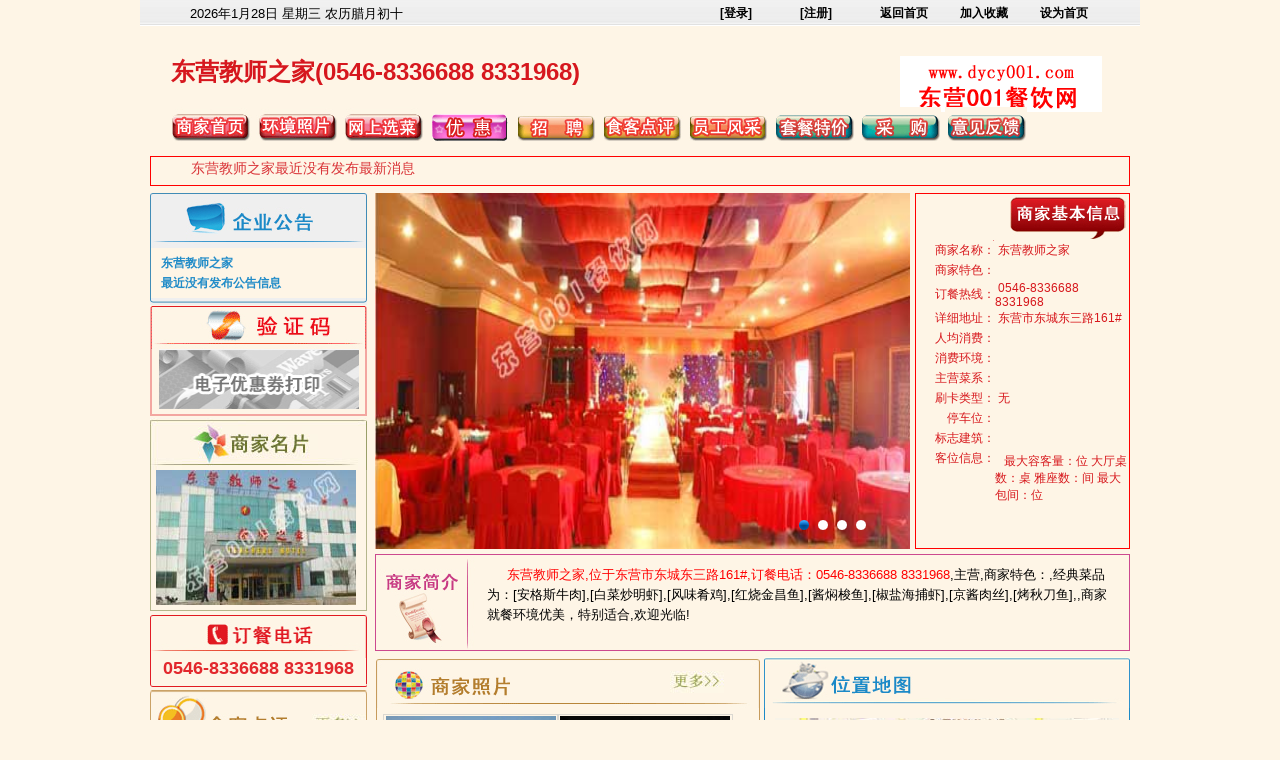

--- FILE ---
content_type: text/html; charset=gb2312
request_url: http://dycy001.com/sh/shangjia.aspx?cid=395
body_size: 7247
content:


<!DOCTYPE html PUBLIC "-//W3C//DTD XHTML 1.0 Transitional//EN" "http://www.w3.org/TR/xhtml1/DTD/xhtml1-transitional.dtd">
<html xmlns="http://www.w3.org/1999/xhtml">
<head>
<meta http-equiv="Content-Type" content="text/html; charset=gb2312" />
<meta name="keywords" content="东营教师之家::欢迎您，东营001餐饮网" />
<meta name="description" content="东营００１餐饮网：：东营001餐饮网：001餐饮网：东营特色餐饮网：东营餐饮：东营美食：东营宾馆：东营饭店：东营酒店：东营特产：东营婚庆：东营旅游：东营酒水供应" />
<title>东营教师之家</title>
<link href="style/indexsh.css" rel="stylesheet" type="text/css" />
<link href="main.css" rel="stylesheet" type="text/css" />
<link media="screen" rel="stylesheet" href="js/colorbox.css" />
<script src="js/jquery-1.4.4.min.js"type="text/jscript" charset="gb2312"></script>	
<script src="js/jquery.colorbox.js" type="text/jscript" charset="gb2312"></script>
<script type=text/javascript src="js/slides.jquery.js"></script>

<style>
#maxhjbox
{width:755px;
padding:0;
margin:0;
float:left;
}
#maxhjt{
width:755px;
height:54px;
margin:0;
padding:0;
float:left;
background:url(images/maxhjtop.gif) no-repeat 0 0;
}
#maxhjc{
width:747px;
float:left;
margin:0;
padding:3px;
border-left:#C79B5C 1px solid;
border-right:#C79B5C 1px solid;
border-bottom:#C79B5C 1px solid;
}
#flbutton
{
width:480px;
height:30px;
margin-left:150px;
margin-top:24px;
padding:0;
text-align:left;
font-size:14px;
color:#B47D2B;
font-weight:bold;
display:block;
}
#flbutton a
{
color:#B47D2B;
}
#flbutton a:hover
{
color:#B47D2B;
}
#flbutton a:activer
{
color:#B47D2B;
}
#flbutton2
{
width:480px;
height:20px;
margin-left:250px;
margin-top:35px;
padding:0;
text-align:left;
font-size:14px;
color:#B47D2B;
font-weight:bold;
}
#flfy
{
width:650px;
height:30px;
margin-left:80px;
margin-top:10px;
padding:0;
text-align:left;
font-size:14px;
color:#B47D2B;
}
#flfyleft
{
width:250px;
height:27px;
margin:0;
padding-top:3px;
text-align:left;
font-size:14px;
color:#B47D2B;
float:left;
}
#flfyright
{
width:300px;
height:30px;
margin:0;
padding:0;
text-align:right;
font-size:14px;
color:#B47D2B;
float:left;
}
.flfybutton
{
width:60px;
height:20px;
border:#ff0000 1px solid;
float:left;
margin-left:10px;
padding-top:3px;
text-align:center;
}
#hjxxtext
{
width:720px;
margin:10px;
float:left;
font-size:13px;
line-height:20px;
}
.ppminpbox{
width:217px;
float:left;
margin:0;
padding:0;
}
.ppminpt
{
width:217px;
height:52px;
float:left;
margin:0;
padding:0;
background:url(images/mingpintop.jpg) no-repeat 0 0;
}
.ppminp
{
width:205px;
float:left;
margin:0;
padding:0 5px 5px 5px;
border-bottom:#B5B68C 1px solid;
border-right:#B5B68C 1px solid;
border-left:#B5B68C 1px solid;
}
.ppminp img
{
width:200px;
height:135px;
padding:0;
margin:0;
}
.ppminp img a
{
width:200px;
height:135px;
}
.hjpic222
{
	width:740px;
	float:left;
	margin:0;
	padding:0;
}
</style>
	<script type="text/javascript">
		$(document).ready(function(){
		$("a[rel='example3']").colorbox({transition:"fade"});
		$("a[rel='example4']").colorbox({transition:"fade"});
		$("a[rel='mentoupic']").colorbox({transition:"fade"});
					
		});
	</script>
	<script type="text/javascript">
		$(document).ready(function(){
		$("a[rel='example3']").colorbox({transition:"fade"});
		$("a[rel='example4']").colorbox({transition:"fade"});
		$("a[rel='mentoupic']").colorbox({transition:"fade"});
					
		});
	</script>
<script type="text/javascript">
<!--
function AddFavorite(sURL, sTitle)
{
    try
    {
        window.external.addFavorite(sURL, sTitle);
    }
    catch (e)
    {
        try
        {
            window.sidebar.addPanel(sTitle, sURL, "");
        }
        catch (e)
        {
            alert("加入收藏失败，请使用Ctrl+D进行添加");
        }
    }
}
function SetHome(obj,vrl){
        try{
                obj.style.behavior='url(#default#homepage)';obj.setHomePage(vrl);
        }
        catch(e){
                if(window.netscape) {
                        try {
                                netscape.security.PrivilegeManager.enablePrivilege("UniversalXPConnect");
                        }
                        catch (e) {
                                alert("此操作被浏览器拒绝！\n请在浏览器地址栏输入“about:config”并回车\n然后将 [signed.applets.codebase_principal_support]的值设置为'true',双击即可。");
                        }
                        var prefs = Components.classes['@mozilla.org/preferences-service;1'].getService(Components.interfaces.nsIPrefBranch);
                        prefs.setCharPref('browser.startup.homepage',vrl);
                 }
        }
}
//-->
</script>
</head>
<body>
<script language=javascript>
var xPos = 20;//from alixixi.com
var yPos = document.body.clientHeight;
var step = 1;
var delay = 10;                     
var height = 0;                     
var Hoffset = 0;                    
var Woffset = 0;                     
var yon = 0;                    
var xon = 0;                     
var pause = true;                    
var interval;                    
img.style.top = yPos;                    
function changePos() {                   
width = document.body.clientWidth;                    
height = document.body.clientHeight;                    
Hoffset = img.offsetHeight;                    
Woffset = img.offsetWidth;                   
img.style.left = xPos + document.body.scrollLeft;                    
img.style.top = yPos + document.body.scrollTop;                    
if (yon) {                  
yPos = yPos + step;                    
}               
else {             
yPos = yPos - step;                    
}            
if (yPos < 0) {                  
yon = 1;                    
yPos = 0;                    
}                  
if (yPos >= (height - Hoffset)) {                    
yon = 0;                    
yPos = (height - Hoffset);                     
}                  
if (xon) {                    
xPos = xPos + step;                    
}                 
else {                 
xPos = xPos - step;                   
}                  
if (xPos < 0) {                    
xon = 1;                   
xPos = 0;                   
}         
if (xPos >= (width - Woffset)) {                    
xon = 0;           
xPos = (width - Woffset);                    
}                    
}
function start() {                    
img.style.visibility = "visible";                  
interval = setInterval('changePos()', delay);                    
}              
start();  
</script>
<div id="navtop">
<div id="navleft">
    <span id="labdate">2026年1月28日 星期三 农历腊月初十</span></div>
<div id="navright">
    <div class="navdh"><a href="../denglu.aspx">[登录]</a></div>
   <div class="navdh"><a href="../register.aspx">[注册]</a></div>
   <div class="navdh"><a href="../default.aspx">返回首页</a></div>
   <div class="navdh"><a onclick="AddFavorite(window.location,document.title)" style="cursor:pointer">加入收藏</a></div>
   <div class="navdh"><a onclick="SetHome(this,window.location)" style="cursor:pointer">设为首页</a></div>
   
</div>
</div>
<div id="myheader">
   <div id="myheader2">
   <div id="myheaderleft">东营教师之家(0546-8336688 8331968)</div>
   <div id="myheaderright"><a href="../default.aspx"><img src="images/mylogo.gif" /></a></div>
   </div>
    <div id="nav">
	  <ul>
	  <li><a href="shangjia.aspx?cid=395"><img src="images/navsy.gif" /></a></li> 
	  <li><a href="2011/huanjing.aspx?cid=395"><img src="images/navhj.gif" /></a></li>  
	  <li><a href="2011/dingcan.aspx?cid=395"><img src="images/navxc.gif" /></a></li>  
	  <li><a href="2011/yhqshow.aspx?cid=395"><img src="images/navyh2.gif" /></a></li>  
	  <li><a href="2011/zp.aspx?cid=395"><img src="images/navzp.gif" /></a></li> 
	  <li><a href="2011/pinglun.aspx?cid=395"><img src="images/navdp.gif" /></a></li> 
	  <li><a href="2011/huanjing.aspx?cid=395&lx=zg"><img src="images/navyg.gif" /></a></li> 
	  <li><a href="2011/taocan.aspx?cid=395"><img src="images/navtc.gif" /></a></li> 
	  <li><a href="2011/cg.aspx?cid=395"><img src="images/navcg.gif" /></a></li> 
	  <li><a href="2011/fankui.aspx?cid=395"><img src="images/navfk.gif" /></a></li> 
	  </ul>
   </div>
  
</div>
 <div id="oneggbox">
 <div id="onegg">
     东营教师之家最近没有发布最新消息
 </div>
 </div>
<div class="fenge"></div>
<div id="contentjsbox">
   <div id="contentjsleft">
      <div id="ggbox">
	     <div id="ggt"></div>
		 <div id="ggc" >东营教师之家<br>最近没有发布公告信息</div>
		 <div id="ggb"></div>
	  </div>
	  <div id="yhbox">
	    <div id="yht"></div>
		<div id="yh">
		   <img src="images/yhj2.gif" />
		
		</div>
		
	  </div>
	 <div class="fengeleft"></div>
	  <div class="ppminpbox">
	    <div class="ppminpt"></div>
		<div class="ppminp">
		<img src="../upload/smallpic/201236/f201236183925.jpg"  />
		</div>
	  </div>
	  <div class="fengeleft"></div>
	  <div id="dcbox">
	    <div id="dct"></div>
		<div id="dcc">
		   0546-8336688 8331968
		</div>
		<div id="dcb"></div>
	  </div>
	  
	  <div id="dpbox">
	    <div id="dpt"> <div class="mymore3"><a href="2011/pinglun.aspx?cid=395" target="_blank"><img src="images/more3.jpg" border="0" /></a></div>
	    </div>
		<div id="dpc">
	      <table width="100%" border="0" cellspacing="0" cellpadding="0">
            
			  <tr><td width="18%" height="25"><img src="images/touxiang.gif" width="25" height="25" /></td><td width="42%" height="25">匿名用户</td><td width="40%" height="25">2015-10-27</td> </tr><tr><td height="25" colspan="3"></td></tr><tr><td colspan="3" style="background:url(images/fengexian.gif)  repeat-x;" height="15"></td></tr> <tr><td width="18%" height="25"><img src="images/touxiang.gif" width="25" height="25" /></td><td width="42%" height="25">匿名用户</td><td width="40%" height="25">2015-10-27</td> </tr><tr><td height="25" colspan="3">55502</td></tr><tr><td colspan="3" style="background:url(images/fengexian.gif)  repeat-x;" height="15"></td></tr> <tr><td width="18%" height="25"><img src="images/touxiang.gif" width="25" height="25" /></td><td width="42%" height="25">匿名用户</td><td width="40%" height="25">2014-6-16</td> </tr><tr><td height="25" colspan="3">在这吃烧烤不错，环境好，还卫生 </td></tr><tr><td colspan="3" style="background:url(images/fengexian.gif)  repeat-x;" height="15"></td></tr>
			
			<tr>
               <td colspan="3" ><a href="2011/pinglun.aspx?cid=395" target="_blank"><img src="images/pinglun.gif" width="88" height="27" /></a></td>
            </tr>
			
           </table>
		</div>
		<div id="dpb"></div>
	  </div>
	  <div id="guanggbox">
	   <a href="../jiushui/2011/productshow.aspx?cid=1&id=1" target="_blank"><img src="images/guangga.jpg" /></a>
	  </div>
   
   </div>
   
   <!--右侧部分-->
   <div id="contentjsright">
      <div  class="rightbox">
			 <div id="warp">
            <script>
              $("#mainbody").removeClass();
              $("#mainbody").addClass("index_bg05");
             </script>
			<script>
            $(function(){
                $('#slides').slides({
                    preload: false,
                    preloadImage: '/images/loading.gif',
                    effect: 'fade',
                    slideSpeed: 400,
                    fadeSpeed: 100,
                    play: 3000,
                    pause: 100,
                    hoverPause: true
                });
                    $('#js-news').ticker();
                });
            </script>
        <div id="slides" class="banner">
        <div class="bannerImg">
            <div class="slides_container">
                <div id="banner_pic_1"><a href="" target="_blank"><img alt="东营001餐饮网" src="../upload/topgg/201236/f201236184455.jpg" width="535" height="356"></a></div>
                <div style="DISPLAY: none" id="banner_pic_2"><a href="" target="_blank"><img alt="东营001餐饮网" src="../upload/topgg/201236/f201236184427.jpg" width="535" height="356"></a></div>
                <div style="DISPLAY: none" id="banner_pic_3"><a href="" target="_blank"><img alt="东营001餐饮网" src="../upload/topgg/201236/f201236184353.jpg" width="535" height="356"></a></div>
                <div style="DISPLAY: none" id="banner_pic_4"><a href="" target="_blank"><img alt="东营001餐饮网" src="../upload/topgg/201236/f201236184327.jpg" width="535" height="356"></a></div>
            </div>
        </div>
        </div>
         </div>
		 <div id="baseinfo">
		   <table width="100%" border="0" cellspacing="0" cellpadding="0">
             <tr>
               <td colspan="2" align="right"><img src="images/info.gif" /></td>
             </tr>
             <tr>
               <td align="right" style="width: 79px; height: 20px;">商家名称：</td>
               <td width="63%" align="left" style="height: 20px">&nbsp;东营教师之家</td>
             </tr>
             <tr>
               <td height="20" align="right" style="width: 79px">商家特色：</td>
               <td align="left">&nbsp;</td>
             </tr>
             <tr>
               <td height="20" align="right" style="width: 79px">订餐热线：</td>
               <td align="left">&nbsp;0546-8336688 8331968</td>
             </tr>
             <tr>
               <td height="20" align="right" style="width: 79px">详细地址：</td>
               <td align="left">&nbsp;东营市东城东三路161#</td>
             </tr>
             <tr>
               <td height="20" align="right" style="width: 79px">人均消费：</td>
               <td align="left">&nbsp;</td>
             </tr>
             <tr>
               <td height="20" align="right" style="width: 79px">消费环境：</td>
               <td align="left">&nbsp;</td>
             </tr>
             <tr>
               <td height="20" align="right" style="width: 79px">主营菜系：</td>
               <td align="left">&nbsp;</td>
             </tr>
            
             <tr>
               <td height="20" align="right" style="width: 79px">刷卡类型：</td>
               <td align="left">&nbsp;无</td>
             </tr>
            
             <tr>
               <td height="20" align="right" style="width: 79px">停车位：</td>
               <td align="left">&nbsp;</td>
             </tr>
             <tr>
               <td height="20" align="right" style="width: 79px">标志建筑：</td>
               <td align="left">&nbsp;</td>
             </tr>
             <tr>
               <td align="right" style="width: 79px; height: 20px;">客位信息：</td>
               <td align="left" rowspan="3">&nbsp;&nbsp;&nbsp;最大容客量：位 大厅桌数：桌 雅座数：间  最大包间：位</td>
             </tr>
             <tr>
               <td height="20" align="right" style="width: 79px">&nbsp;</td>
             </tr>
             <tr>
               <td height="20" align="right" style="width: 79px"></td>
             </tr>
           </table>
		 </div>
	  </div>
	  <div class="rightbox">
	     <div id="jj">
		    <div id="jjpic"></div>
			<div id="jjcontent">
			  &nbsp;&nbsp;&nbsp;&nbsp; <font color="ff0000">东营教师之家,位于东营市东城东三路161#,订餐电话：0546-8336688 8331968</font>,主营,商家特色：,经典菜品为：[安格斯牛肉],[白菜炒明虾],[风味肴鸡],[红烧金昌鱼],[酱焖梭鱼],[椒盐海捕虾],[京酱肉丝],[烤秋刀鱼],,商家就餐环境优美，特别适合,欢迎光临!
			  </div>
		 </div>
	  </div>
	  <div class="rightbox">
	     <div id="hjbox">
		    <div id="hjt"> <div class="mymore2"><a href="2011/huanjing.aspx?cid=395" target="_blank"><img src="images/more3.jpg" border="0"  /></a></div>
		    </div>
			<div id="hjc">
			<div class="hjbox"> <div class="hjpicbox"><a href="2011/huanjing.aspx?cid=395" title="/upload/hj/201236/f201236182534.jpg"  target="_blank"><img src="../../upload/hj/201236/f201236182534.jpg" /></a></div><div class="hjtext">外景</div></div><div class="hjbox"> <div class="hjpicbox"><a href="2011/huanjing.aspx?cid=395" title="/upload/hj/2013511/f2013511203623.jpg"  target="_blank"><img src="../../upload/hj/2013511/f2013511203623.jpg" /></a></div><div class="hjtext">海鲜 烧烤大排档</div></div><div class="hjbox"> <div class="hjpicbox"><a href="2011/huanjing.aspx?cid=395" title="/upload/hj/201236/f201236183321.jpg"  target="_blank"><img src="../../upload/hj/201236/f201236183321.jpg" /></a></div><div class="hjtext">温馨雅间五连桌</div></div><div class="hjbox"> <div class="hjpicbox"><a href="2011/huanjing.aspx?cid=395" title="/upload/hj/201236/f201236182643.jpg"  target="_blank"><img src="../../upload/hj/201236/f201236182643.jpg" /></a></div><div class="hjtext">一楼大厅</div></div>
			</div>
			<div id="hjb"></div>
			
		 </div>
		 <div id="mapbox">
		    <div id="mapt"></div>
			<div id="mapc">
			    <img src="../upload/smallpic/201236/f201236214427.jpg" />
			</div>
			<div id="mapb"></div>
			
		 </div>
	  </div>
	  <div class="rightbox">
	     <div id="cpbox">
		    <div id="cpt">
		        <div class="dcyou"><a href="2011/dingcan.aspx?cid=395" target="_blank"><img src="images/dc.jpg" /></a></div>
		    </div>
			<div id="cpc">
			<div class="hjbox"> <div class="hjpicbox"><a href="2011/dingcan.aspx?cid=395" title="菜名：安格斯牛肉（88元/份）,口味：" target="_blank"><img src="../upload/cp/2013320/f201332082425.jpg" /></a></div><div class="cptext">安格斯牛肉(88元/份)</div></div><div class="hjbox"> <div class="hjpicbox"><a href="2011/dingcan.aspx?cid=395" title="菜名：白菜炒明虾（48元/份）,口味：" target="_blank"><img src="../upload/cp/2013320/f201332082711.jpg" /></a></div><div class="cptext">白菜炒明虾(48元/份)</div></div><div class="hjbox"> <div class="hjpicbox"><a href="2011/dingcan.aspx?cid=395" title="菜名：风味肴鸡（48元/份）,口味：" target="_blank"><img src="../upload/cp/2013320/f20133208308.jpg" /></a></div><div class="cptext">风味肴鸡(48元/份)</div></div><div class="hjbox"> <div class="hjpicbox"><a href="2011/dingcan.aspx?cid=395" title="菜名：红烧金昌鱼（58元/份）,口味：" target="_blank"><img src="../upload/cp/2013320/f201332083129.jpg" /></a></div><div class="cptext">红烧金昌鱼(58元/份)</div></div><div class="hjbox"> <div class="hjpicbox"><a href="2011/dingcan.aspx?cid=395" title="菜名：酱焖梭鱼（58元/份）,口味：" target="_blank"><img src="../upload/cp/2013320/f201332083234.jpg" /></a></div><div class="cptext">酱焖梭鱼(58元/份)</div></div><div class="hjbox"> <div class="hjpicbox"><a href="2011/dingcan.aspx?cid=395" title="菜名：椒盐海捕虾（48元/份）,口味：" target="_blank"><img src="../upload/cp/2013320/f201332083328.jpg" /></a></div><div class="cptext">椒盐海捕虾(48元/份)</div></div><div class="hjbox"> <div class="hjpicbox"><a href="2011/dingcan.aspx?cid=395" title="菜名：京酱肉丝（26元/份）,口味：" target="_blank"><img src="../upload/cp/2013320/f201332083417.jpg" /></a></div><div class="cptext">京酱肉丝(26元/份)</div></div><div class="hjbox"> <div class="hjpicbox"><a href="2011/dingcan.aspx?cid=395" title="菜名：烤秋刀鱼（38元/份）,口味：" target="_blank"><img src="../upload/cp/2013320/f201332083551.jpg" /></a></div><div class="cptext">烤秋刀鱼(38元/份)</div></div>
			</div>
			<div id="cpb"></div>
			
		 </div>
	  </div>
	  
   </div>
   
   <div id="jiushui">
      <div id="jiushuit"><div class="mymore4"><a href="../jiushui.aspx" target="_blank"><img src="images/more2.jpg" border="0" /></a></div>
      </div>
	  <div id="jiushuic">
	     <div id="mydemo" 
                  style="OVERFLOW: hidden; WIDTH: 960px; HEIGHT: 120px" 
                  align="center">
                      <table cellspacing="0" cellpadding="0" align="center" border="0" 
                  cellspace="0">
                        <tbody>
                          <tr>
                            <td id="mydemo1" style="height: 25px"><table cellspacing="2" cellpadding="0" width="580" 
                        align="center" border="0">
                                <tbody>
                                  <tr>
								  <!--图片字符串-->
								  <td width="20px"></td><td width="143px"><a href="../jiushui/2011/productshow.aspx?cid=4&id=118" target="_blank"><img src="../upload/smallpic/20111227/f20111227155245.jpg" width="132px" height="90px" /></a></td><td width="20px"></td><td width="143px"><a href="../jiushui/2011/productshow.aspx?cid=4&id=117" target="_blank"><img src="../upload/smallpic/20111227/f20111227154711.jpg" width="132px" height="90px" /></a></td><td width="20px"></td><td width="143px"><a href="../jiushui/2011/productshow.aspx?cid=3&id=115" target="_blank"><img src="../upload/smallpic/20111215/f201112151502.jpg" width="132px" height="90px" /></a></td><td width="20px"></td><td width="143px"><a href="../jiushui/2011/productshow.aspx?cid=3&id=109" target="_blank"><img src="../upload/smallpic/20111215/f20111215144858.jpg" width="132px" height="90px" /></a></td><td width="20px"></td><td width="143px"><a href="../jiushui/2011/productshow.aspx?cid=3&id=104" target="_blank"><img src="../upload/smallpic/20111215/f20111215143823.jpg" width="132px" height="90px" /></a></td><td width="20px"></td><td width="143px"><a href="../jiushui/2011/productshow.aspx?cid=2&id=15" target="_blank"><img src="../upload/smallpic/2011621/f2011621145011.jpg" width="132px" height="90px" /></a></td><td width="20px"></td><td width="143px"><a href="../jiushui/2011/productshow.aspx?cid=2&id=6" target="_blank"><img src="../upload/smallpic/2011619/f2011619155725.jpg" width="132px" height="90px" /></a></td><td width="20px"></td><td width="143px"><a href="../jiushui/2011/productshow.aspx?cid=1&id=4" target="_blank"><img src="../upload/smallpic/2011618/f2011618111519.jpg" width="132px" height="90px" /></a></td><td width="20px"></td><td width="143px"><a href="../jiushui/2011/productshow.aspx?cid=1&id=3" target="_blank"><img src="../upload/smallpic/2011618/f2011618111728.JPG" width="132px" height="90px" /></a></td><td width="20px"></td><td width="143px"><a href="../jiushui/2011/productshow.aspx?cid=1&id=2" target="_blank"><img src="../upload/smallpic/2011618/f2011618111656.jpg" width="132px" height="90px" /></a></td><td width="20px"></td><td width="143px"><a href="../jiushui/2011/productshow.aspx?cid=1&id=1" target="_blank"><img src="../upload/smallpic/2011618/f2011618105050.jpg" width="132px" height="90px" /></a></td>
                                  </tr>
                                  <tr>
                                    <td width="20px"></td><td width="143px" align="center"  class="newopenwenzi"> 海之蓝</td><td width="20px"></td><td width="143px" align="center"  class="newopenwenzi"> 天之蓝</td><td width="20px"></td><td width="143px" align="center"  class="newopenwenzi"> 赖世纲1995板天地盒</td><td width="20px"></td><td width="143px" align="center"  class="newopenwenzi"> 10年卡天地盒</td><td width="20px"></td><td width="143px" align="center"  class="newopenwenzi"> 老赖茅书页式</td><td width="20px"></td><td width="143px" align="center"  class="newopenwenzi"> 景阳春蓝钻</td><td width="20px"></td><td width="143px" align="center"  class="newopenwenzi"> 一品景芝30年原浆</td><td width="20px"></td><td width="143px" align="center"  class="newopenwenzi"> 欣马王酒</td><td width="20px"></td><td width="143px" align="center"  class="newopenwenzi"> 欣马五粮</td><td width="20px"></td><td width="143px" align="center"  class="newopenwenzi"> 欣马喜宴</td><td width="20px"></td><td width="143px" align="center"  class="newopenwenzi"> 极品欣马王</td>
                                  </tr>
                                </tbody>
                            </table></td>
                            <td id="mydemo2" valign="top" style="height: 25px"></td>
                          </tr>
                        </tbody>
                      </table>
      </div>
	   <script>
        var speed=30
        mydemo2.innerHTML=mydemo1.innerHTML
        function Marquee2(){
        if(mydemo2.offsetWidth-mydemo.scrollLeft<=0)
        mydemo.scrollLeft-=mydemo1.offsetWidth
        else{
        mydemo.scrollLeft++
        }
        }
        var MyMar2=setInterval(Marquee2,speed)
        mydemo.onmouseover=function() {clearInterval(MyMar2)}
        mydemo.onmouseout=function() {MyMar2=setInterval(Marquee2,speed)}
        </script>
	  </div>
	  <div id="jiushuib"></div>
   </div>
   
   

   <div id="copyright">
       <div id="copyrightnav">
	   <ul>
	     <li><a href="../hekp/2011/help.aspx?id=14" target="_blank">关于我们</a></li>
		  <li>|</li>
		  <li><a href="../hekp/2011/help.aspx?id=17" target="_blank">诚聘英才</a></li>
		  <li>|</li>
		  <li><a href="../hekp/2011/help.aspx?id=18" target="_blank">客户服务</a></li>
		  <li>|</li>
		  <li><a href="../hekp/2011/help.aspx?id=19" target="_blank">免责条款</a></li>
		  <li>|</li>
		  <li><a href="../hekp/2011/help.aspx?id=15" target="_blank">隐私保护</a></li>
		  <li>|</li>
		  <li><a href="../hekp/2011/help.aspx?id=20" target="_blank">版权声明</a></li>
		  <li>|</li>
		  <li><a href="../hekp/2011/help.aspx?id=21" target="_blank">联系我们</a></li>
	   </ul>
	   </div>
   
   </div>
   <div class="address">
   &copy;东营高科网络科技有限公司版权所有，未经授权，不得复制或镜像；
   </div>
   <div class="address">
   公司地址：东营市淄博路65号；电话：13515467510  13561007398  15963894302；
   </div>
   <div class="address">
  E_mail:dy0546ms@126.COM  172774075@QQ.COM；
   </div>
   <div class="address">
   在线客服:172774075；
   </div>

<div class="address" style="display:none">
    <script language="javascript" type="text/javascript" src="http://js.users.51.la/5107953.js"></script>
   </div>
</div>
</body>
</html>


--- FILE ---
content_type: text/css
request_url: http://dycy001.com/sh/style/indexsh.css
body_size: 3764
content:
body {
	font-family:雅黑,宋体,Arial, Helvetica, sans-serif;
	font-size:13px;
	margin:0px;
	padding:0px;
	background:#FEF5E6;
}
A {
	FONT-SIZE: 12px; COLOR: #000000; TEXT-DECORATION: none;
}
A:link {
	COLOR: #000000;
}
A:visited {
	COLOR: #333333;
}
A:hover {
	COLOR: #f5811d;
}
A:active {
	COLOR: #000000;
}
UL {
	PADDING-RIGHT: 0px; PADDING-LEFT: 0px; PADDING-BOTTOM: 0px; MARGIN: 0px; PADDING-TOP: 0px; LIST-STYLE-TYPE: none;
}
LI {
	PADDING-RIGHT: 0px; PADDING-LEFT: 0px; PADDING-BOTTOM: 0px; MARGIN: 0px; PADDING-TOP: 0px; LIST-STYLE-TYPE: none;
}

IMG {
	BORDER-TOP-WIDTH: 0px; BORDER-LEFT-WIDTH: 0px; BORDER-BOTTOM-WIDTH: 0px; BORDER-RIGHT-WIDTH: 0px;
}
/* 定义头部和 */
#navtop
{width:1000px;
height:26px;
margin:0 auto;
padding:0;
background:url(../images/navtop.gif);
}
#navleft 
{
width:350px;
height:20px;
float:left;
margin-top:5px;
margin-left:50px;
padding:0;
}
#navright
{
width:400px;
height:20px;
float:right;
margin-top:5px;
margin-right:20px;
padding:0;
}
.navdh
{width:80px;
float:left;
height:20px;
color:#C6484B;
font-weight:900;
}
#myheader{
width:1000px;
height:120px;
margin:0 auto;
padding:0;
}
#myheader2
{width:1000px;
height:76px;
float:left;
margin:0;
padding:0;
}
#myheaderleft
{width:674px;
height:51px;
margin-left:31px;
margin-top:25px;
padding:0;
float:left;
color:#D6171E;
font-size:24px;
text-align:left;
font-weight:bold;
}
#myheaderright
{width:240px;
height:51px;
margin-top:25px;
padding:0;
float:right;
}
#nav
{
width:980px;
height:35px;
margin-top:5px;
margin-left:30px;
padding:0;
}
#nav ul
{width:920px;
height:35px;
float:left;
margin:0;
padding:0;
}
#nav ul li{
width:95px;
height:35px;
margin:0;
padding:0;
text-align:left;
list-style-type:none;
display:inline;
}
#oneggbox
{
width:1000px;
height:37px;
margin:0 auto;
padding:0;
}
#onegg{
width:938px;
height:25px;
padding:3px 0 0 40px;
border:#ff0000 1px solid;
margin:5px 10px 0px 10px;
color:#D93438;
font-size:14px;
float:left;
display:inline;
}
.fenge{
width:1000px;
height:5px;
margin:0 auto;
padding:0;
}
.fengeleft{
width:217px;
height:2px;
float:left;
margin:0;
padding:0;
}
#contentjsbox
{
width:980px;
margin:0 auto;
padding:0 10px 0 10px;
}
#contentjsleft{
width:221px;
float:left;
margin-left:5px 0 5px 4px;
padding:0;
}
#contentjsright{
width:755px;
float:right;
margin-left:3px;
overflow:hidden;
}
#ggbox
{
  width:217px;
  float:left;
  margin:0;
  padding:0;
}
#ggt
{width:217px;
height:55px;
float:left;
margin:0;
padding:0;
background:url(../images/ggtop.gif) no-repeat 0 0;
}
#ggc
{width:200px;
float:left;
margin:0;
padding:5px 5px 5px 10px;
font-size:12px;
color:#228CC8;
font-weight:bold;
line-height:20px;
border-left:#418CB6 1px solid;
border-right:#418CB6 1px solid;
}
#ggb{
width:217px;
height:7px;
float:left;
margin:0;
padding:0;
background:url(../images/ggbottom.gif) no-repeat 0 0;
}
#yhbox{
  width:217px;
  float:left;
  margin:0;
  padding:0;
  }
#yht
{width:217px;
height:44px;
float:left;
margin:0;
padding:0;
background:url(../images/yhtop.gif) no-repeat 0 0;
}
#yh
{width:203px;
float:left;
margin:0;
padding:0 5px 5px 5px;
border-bottom:#F3A6A0 2px solid;
border-right:#F3A6A0 2px solid;
border-left:#F3A6A0 2px solid;
text-align:center;
}
#yh img
{width:200px;
height:60px;
}

.ppminpbox{
width:217px;
float:left;
margin:0;
padding:0;
}
.ppminpt
{
width:217px;
height:52px;
float:left;
margin:0;
padding:0;
background:url(../images/mingpintop.jpg) no-repeat 0 0;
}
.ppminp
{
width:205px;
float:left;
margin:0;
padding:0 5px 5px 5px;
border-bottom:#B5B68C 1px solid;
border-right:#B5B68C 1px solid;
border-left:#B5B68C 1px solid;
}
.ppminp img
{
width:200px;
height:135px;
padding:0;
margin:0;
}
.ppminp img a
{
width:200px;
height:135px;
}
/*订餐电话*/
#dcbox
{
  width:217px;
  float:left;
  margin:0;
  padding:0;
}
#dct
{
width:217px;
height:45px;
float:left;
margin:0;
padding:0;
background:url(../images/dingcaitop.gif) no-repeat 0 0;
}
#dcc{
width:205px;
float:left;
margin:0;
padding:0 5px 5px 5px;
border-right:#E11C25 1px solid;
border-left:#E11C25 1px solid;
text-align:center;
color:#E2282D;
font-size:18px;
font-weight:bold;
}
#dcb
{
width:217px;
height:5px;
float:left;
margin:0;
padding:0;
background:url(../images/dingcaibottom.gif) no-repeat 0 0;
}
/*点评*/
#dpbox
{
  width:217px;
  float:left;
  margin:0;
  padding:0;
}
#dpt
{
width:217px;
height:62px;
float:left;
margin:0;
padding:0;
background:url(../images/dianpingtop.gif) no-repeat 0 0;
}
#dpc{
width:205px;
float:left;
margin:0;
padding:0 5px 5px 5px;
border-right:#CBA366 1px solid;
border-left:#CBA366 1px solid;
text-align:left;
color:#575350;
font-size:12px;
line-height:20px;
}
#dpb
{
width:217px;
height:4px;
float:left;
margin:0;
padding:0;
background:url(../images/dianpingbottom.gif) no-repeat 0 0;
}
#guanggbox
{
  width:217px;
  float:left;
  margin:0;
  padding:0;
  text-align:center;
}
#guanggbox img
{
  width:214px;
  height:231px;
  border:0;
}
/*焦点图*/
#flashpic
{width:535px;
height:356px;
margin:0;
padding:0;
float:left;
}
.rightbox
{
width:755px;
float:left;
margin:0;
padding:0;
}
.rightbox5
{
width:692px;
float:left;
margin:10px 0 10px 0;
padding:10px 30px 20px 30px;
border:#930 1px solid;

}
#baseinfo{
width:213px;
height:354px;
margin-left:5px;
padding:0;
float:right;
text-align:left;
border:#ff0000 1px solid;
color:#D7181D;
font-size:12px;
}
#baseinfo2{
width:217px;
margin:0px;
padding:0;
float:left;
text-align:left;
border:#ff0000 1px solid;
color:#D7181D;
font-size:12px;
}
#jj
{width:753px;
margin-top:5px;
float:left;
border:#CC498F 1px solid;
}
#jjcp
{width:753px;
margin-top:5px;
float:left;
border:#CC498F 1px solid;
}
#jjpic
{width:101px;
height:95px;
margin:0;
padding:0;
float:left;
background:url(../images/jj.gif) no-repeat 0 0;
}
#jjpic2
{width:101px;
height:95px;
margin:0;
padding:0;
float:left;
background:url(../images/dingcan.jpg) no-repeat 0 0;
}
#jjpic3
{width:101px;
height:95px;
margin:0;
padding:0;
float:left;
background:url(../images/xuancandan.jpg) no-repeat 0 0;
}
#jjpic4
{width:101px;
height:95px;
margin:0;
padding:0;
float:left;
background:url(../images/youhuijuan1.gif) no-repeat 0 0;
}
#jjcontent
{width:632px;
float:left;
margin:0;
padding:10px;
line-height:20px;
text-align:left;
}
#jjcontent2
{width:720px;
float:left;
margin:0;
padding:10px;
line-height:20px;
text-align:left;
}
#jjcontentcp
{width:632px;
float:left;
margin:0;
padding:10px;
line-height:20px;
text-align:left;
}
#hjbox
{width:384px;
height:156px;
padding:0;
margin:5px 1px 1px 1px;
float:left;
}
#hjt{
width:384px;
height:52px;
margin:0;
padding:0;
float:left;
background:url(../images/shangjiatop.gif) no-repeat 0 0;
}
#hjc{
width:376px;
float:left;
margin:0;
padding:3px;
border-left:#C79B5C 1px solid;
border-right:#C79B5C 1px solid;
}
#hjb{
width:384px;
height:7px;
float:left;
margin:0;
padding:0;
background:url(../images/shangjiabottom.gif) no-repeat 0 0;
}
#mapbox
{width:366px;
padding:0;
margin-top:5px;
float:right;
}
#mapt{
width:366px;
height:52px;
margin:0;
padding:0;
float:left;
background:url(../images/maptop.gif) no-repeat 0 0;
}
#mapc{
width:344px;
float:left;
margin:0;
padding:10px;
border-left:#1C8AC7 1px solid;
border-right:#1C8AC7 1px solid;
}
#mapc img
{
width:344px;
height:295px;
}
#mapb{
width:366px;
height:6px;
float:left;
margin:0;
padding:0;
background:url(../images/mapbottom.gif) no-repeat 0 0;
}

#cpbox
{width:755px;
padding:0;
margin-top:5px;
float:right;
}
#cpt{
width:755px;
height:66px;
margin:0;
padding:0;
float:left;
background:url(../images/caiputop.gif) no-repeat 0 0;
}
#cpc{
width:752px;
float:left;
margin:0;
padding:0px;
border-left:#D31A20 1px solid;
border-right:#D31A20 2px  solid;
}
#cpb{
width:755px;
height:6px;
float:left;
margin:0;
padding:0;
background:url(../images/caipubottom.gif) no-repeat 0 0;
}
#jiushui{
width:980px;
margin:0;
padding:0;
float:left;
}
#jiushuit{
width:980px;
height:41px;
float:left;
margin:0;
padding:0;
background:url(../images/jiushuitop.gif) no-repeat 0 0;
}
#jiushuic{
width:960px;
float:left;
margin:0;
padding:9px;
border-left:#E41F4C 1px solid;
border-right:#E41F4C 1px solid;
}
#jiushuib{
width:980px;
height:10px;
float:left;
margin:0;
padding:0;
background:url(../images/jiushuibottom.gif) no-repeat 0 0;
}
.newopenwenzi{
font-size:14px;
color:#0883BE;
}
#copyright
{
 width:980px;
 height:55px;
 color:#FFFFFF;
 background:#D7181F;
 float:left;
}
#copyrightnav
{
width:620px;
margin:20px auto;
padding:0;
}
#copyright ul{
width:100%;
height:20px;
float:left;
margin:0;
padding:0;
display:inline;
list-style-type:none;
}
#copyright ul li{
font-size:13px;
font-weight:bold;
color:#FEEFEC;
display:inline;
}
#copyright ul li a{
font-size:13px;
font-weight:bold;
color:#FEEFEC;
}
#copyright ul li a:active{
font-size:13px;
font-weight:bold;
color:#f5811d;
}
#copyright ul li a:visted{
font-size:13px;
font-weight:bold;
color:#FEEFEC;
}
#copyright ul li a:hover{
font-size:13px;
font-weight:bold;
color:#FEEFEC;
}
.address{
width:960px;
height:25px;
margin:3px auto;
padding:0;
color:#615C59;
text-align:center;
float:left;
}
.hjbox
{
width:174px;
height:158px;
margin:0;
padding:0;
float:left;
}
.hjdtbox
{
width:712px;
margin:0;
padding:0;
float:left;
}
.hjpicbox
{
width:172px;
height:120px;
margin:3px;
padding:1px 1px 1px 1px;
float:left;
text-align:center;
border:#DBD8D1 1px solid;
}
.hjdtpicbox
{
width:701px;
margin:3px;
padding:1px 1px 1px 1px;
float:left;
text-align:center;
border:#DBD8D1 1px solid;
}
.hjpicbox img{
width:170px;
height:113px;
}
.cptext
{
height:25px;
width:170px;
text-align:center;
color:#D62327;
font-size:13px;
font-weight:bold;
margin-top:3px;
padding:0;
}
.hjtext
{
height:25px;
width:170px;
text-align:center;
color:#C79B5C;
font-size:13px;
font-weight:bold;
margin-top:3px;
padding:0;
}
.hjdttext
{
height:25px;
width:700px;
text-align:center;
color:#C79B5C;
font-size:13px;
font-weight:bold;
margin-top:10px;
padding:0;
}

/*大图*/
#maxhjbox
{width:755px;
padding:0;
margin:0;
float:left;
}
#maxhjt{
width:755px;
height:54px;
margin:0;
padding:0;
float:left;
background:url(../images/maxhjtop.gif) no-repeat 0 0;
}
#maxhjc{
width:740px;
float:left;
margin:0;
padding:3px;
border-left:#C79B5C 1px solid;
border-right:#C79B5C 1px solid;
border-bottom:#C79B5C 1px solid;
}
#flbutton
{
width:480px;
height:30px;
margin-left:150px;
margin-top:24px;
padding:0;
text-align:left;
font-size:14px;
color:#B47D2B;
font-weight:bold;
display:block;
}
#flbutton a
{
color:#B47D2B;
}
#flbutton a:hover
{
color:#B47D2B;
}
#flbutton a:activer
{
color:#B47D2B;
}
#flbutton2
{
width:480px;
height:20px;
margin-left:250px;
margin-top:35px;
padding:0;
text-align:left;
font-size:14px;
color:#B47D2B;
font-weight:bold;
}
#flfy
{
width:650px;
height:30px;
margin-left:80px;
margin-top:10px;
padding:0;
text-align:left;
font-size:14px;
color:#B47D2B;
}
#flfy2
{
width:650px;
height:30px;
margin-left:80px;
margin-top:10px;
padding:0;
text-align:left;
font-size:14px;
color:#B47D2B;
}
#flfyleft
{
width:250px;
height:27px;
margin:0;
padding-top:3px;
text-align:left;
font-size:14px;
color:#B47D2B;
float:left;
}
#flfyleft2
{
width:250px;
height:27px;
margin:0;
padding-top:3px;
text-align:left;
font-size:14px;
color:#B47D2B;
float:left;
}
#flfyright
{
width:300px;
height:30px;
margin:0;
padding:0;
text-align:right;
font-size:14px;
color:#B47D2B;
float:left;
}
#flfyright2
{
width:300px;
height:30px;
margin:0;
padding:0;
text-align:right;
font-size:14px;
color:#B47D2B;
float:left;
}
.flfybutton
{
width:60px;
height:20px;
border:#ff0000 1px solid;
float:left;
margin-left:10px;
padding-top:3px;
text-align:center;
}
#hjxxtext
{
width:720px;
margin:10px;
float:left;
font-size:13px;
line-height:20px;
}
#sjtexttitle{
width:740px;
height:25px;
float:left;
margin:0;
padding:0;
text-align:center;
color:#990000;
font-size:15px;
font-weight:bold;
}
#sjtextauth
{
width:740px;
height:20px;
float:left;
margin:0;
padding:0;
text-align:center;
color:#990033;
font-size:13px;
}
#sjtextcontent
{
width:740px;
float:left;
margin:0;
padding:0;
font-size:13px;
}
.hjpic222
{
	width:740px;
	float:left;
	margin:0;
	padding:0;
}
.xuncaidan
{
width:740px;
float:left;
margin:0;
padding:5px;
}
.dcitem
{
width:700px;
margin:0;
padding:3px 0 0 10px;
float:left;
}
.dcitem ul
{width:690px;
margin:0;
padding:0;
float:left;
display:inline;
list-style-type:none;
}
.dcitem ul li
{
width:200px;
height:20px;
float:left;
color:#990000;
font-size:13px;
margin:0;
padding:0 0 0 10px;
text-align:left;
display:inline;
}
.Margin_bottom_5px {
	margin-bottom:5px;
}
.mymore2
{width:80px;
margin:0;
padding:15px 10px 0 0;
float:right;
}
.mymore3
{width:50px;
margin:0;
padding:25px 5px 0 0;
float:right;
}
.mymore4
{width:50px;
margin:10px 25px 0 0;
padding:0;
float:right;
}

.rightlmz{ font-weight:bold; color:#fff; font-size:14px;}
.redcz1{ color:#ed0000; font-weight:bold; font-family: Verdana, Arial, Helvetica, sans-serif; font-size:12px;}
.dcyou
{
width:227px;
height:55px;
margin:0;
padding:3px 0 0 300px;
float:left;
}

/*短信*/
#duanxin
{
	width:680px;
	float:left;
	margin:10px 0 0 15px;
	padding:10px;
	line-height:30px;
	text-align:left;
	font-size: 18px;
	font-weight: bold;
	color: #F00;
}
#duanxinleft
{width:450px;
float:left;
margin:0px 0 0 0px;
padding:0;
line-height:30px;
text-align:right;
}
#duanxinright
{width:200px;
float:left;
margin:0px 0 0 0px;
padding:0;
line-height:30px;
text-align:left;
}#contentjsbox #contentjsright .rightbox #jj table tr td table {
	color: #630;
}
.yzmbig
{
	font-size:30px;
	color:#900;
	font-weight:bold;
	}
#contentjsbox #contentjsright .rightbox #jj table tr td table {
	font-weight: bold;
}
.ncontent
{
width:990px;
margin:0;
padding:0;
float:left;
}
.tbpic51{
width:960px;
height:25px;
margin:3px auto;
padding:0;
color:#615C59;
text-align:center;
float:left;
}

--- FILE ---
content_type: text/css
request_url: http://dycy001.com/sh/main.css
body_size: 531
content:

.banner {
	Z-INDEX: 99; WIDTH:535px; HEIGHT:356px;margin:0;padding:0;float:left;
}
.bannerImg {
	POSITION: relative; PADDING-BOTTOM: 0px; MARGIN: 0px; PADDING-LEFT: 0px; WIDTH: 535px; PADDING-RIGHT: 0px; FLOAT: left; PADDING-TOP: 0px
}
.bannerImg .bannerPage {
	POSITION: absolute; TOP: 300px; LEFT: 420px
}
.bannerImg .bannerPage A {
	MARGIN-RIGHT: 2px
}
.bannerImg .bannerPage A IMG {
	VERTICAL-ALIGN: middle
}
.slides_container {
	POSITION: relative; WIDTH: 535px; OVERFLOW: hidden
}
.pagination {
	MARGIN: 26px auto 0px
}
.pagination LI {
	MARGIN: 0px 1px; FLOAT: left
}
.pagination LI A {
	BACKGROUND-IMAGE: url(images/pagination.png); WIDTH: 15px; DISPLAY: block; BACKGROUND-POSITION: 0px -1px; FLOAT: left; HEIGHT: 0px; OVERFLOW: hidden; PADDING-TOP: 12px
}
.pagination LI.current A {
	BACKGROUND-POSITION: 0px -18px
}